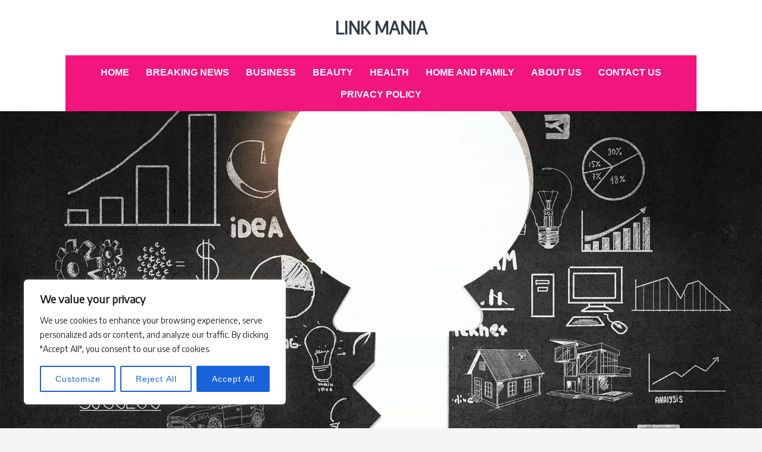

--- FILE ---
content_type: text/css; charset=utf-8
request_url: https://linkmania.info/wp-content/themes/chicago/style.css?ver=20240319-183012
body_size: 8082
content:

html {
    font-family: sans-serif; 
    -ms-text-size-adjust: 100%; 
    -webkit-text-size-adjust: 100%; 
}
body {
    margin: 0;
}
article,
aside,
details,
figcaption,
figure,
footer,
header,
hgroup,
main,
nav,
section,
summary {
    display: block;
}
audio,
canvas,
progress,
video {
    display: inline-block; 
    vertical-align: baseline; 
}
audio:not([controls]) {
    display: none;
    height: 0;
}
[hidden],
template {
    display: none;
}
a {
    background: transparent;
    cursor: pointer;
}
a:active,
a:hover {
    outline: 0;
}
abbr[title] {
    border-bottom: 1px dotted;
}
b,
strong {
    font-weight: bold;
}
dfn,
cite,
em,
i {
    font-style: italic;
}
h1 {
    font-size: 2em;
    margin: 0.67em 0;
}
mark {
    background: #ff0;
    color: #000;
}
small {
    font-size: 80%;
}
sub,
sup {
    font-size: 75%;
    line-height: 0;
    position: relative;
    vertical-align: baseline;
}
sup {
    top: -0.5em;
}
sub {
    bottom: -0.25em;
}
img {
    border: 0;
}
svg:not(:root) {
    overflow: hidden;
}
figure {
    margin: 1em 40px;
}
hr {
    box-sizing: content-box;
    height: 0;
}
code,
kbd,
tt,
var {
    font: 15px Monaco, Consolas, "Andale Mono", "DejaVu Sans Mono", monospace;
}
button,
input,
optgroup,
select,
textarea {
    color: inherit; 
    font: inherit; 
    margin: 0; 
}
button {
    overflow: visible;
}
button,
select {
    text-transform: none;
}
button,
html input[type="button"],
input[type="reset"],
input[type="submit"] {
    -webkit-appearance: button; 
    cursor: pointer; 
}
button[disabled],
html input[disabled] {
    cursor: default;
}
button::-moz-focus-inner,
input::-moz-focus-inner {
    border: 0;
    padding: 0;
}
input {
    line-height: normal;
}
input[type="checkbox"],
input[type="radio"] {
    box-sizing: border-box; 
    padding: 0; 
}
input[type="number"]::-webkit-inner-spin-button,
input[type="number"]::-webkit-outer-spin-button {
  height: auto;
}
input[type="search"] {
    -webkit-appearance: textfield;
    box-sizing: content-box;
}
fieldset {
    border: 1px solid #ddd;
    margin: 0 2px;
    padding: 0.35em 0.625em 0.75em;
}
legend {
    border: 0; 
    padding: 0; 
}
textarea {
  overflow: auto;
}
optgroup {
    font-weight: bold;
}
table {
  border-collapse: collapse;
  border-spacing: 0;
}
td,
th {
  padding: 0;
}
ol,
ul {
    margin: 0;
    padding: 0;
}
ul {
    list-style: none;
}
ol {
    list-style: none;
}
li > ul,
li > ol {
    margin-bottom: 0;
    margin-left: 1.5em;
}
dt {
    font-weight: bold;
}
dd {
    margin: 0 1.5em 1.5em;
}
pre {
    background: #eee;
    font-family: "Courier 10 Pitch", Courier, monospace;
    font-size: 15px;
    line-height: 1.6;
    margin-bottom: 1.6em;
    max-width: 100%;
    overflow: auto;
    padding: 1.6em;
}
.displayblock {
    display: block;
}
.displaynone {
    display:  none;
}
.entry-content ol,
.entry-content ul {
    margin-bottom: 20px;
    margin-left: 20px;
}
.entry-content ol > li {
    list-style-type: decimal;
}
.entry-content ul > li {
    list-style-type: square;
}
.entry-content ol ol,
.entry-content ul ul {
    margin-bottom: 0;
}
.entry-content code {
    background-color: #333;
    color: #ddd;
}
*,
*:before,
*:after {
    box-sizing: border-box;
}
body {
    background-color: #f5f5f5;
    color: #777;
}
body,
button,
input,
select,
textarea {
    font-family: 'Istok Web', sans-serif;
    font-size: 16px;
    line-height: 1.7;
}
.clear:before,
.clear:after,
.site-banner:before,
.site-banner:after,
.gallery:before,
.gallery:after,
.entry-content:before,
.entry-content:after,
.entry-summary:before,
.entry-summary:after,
.comment-content:before,
.comment-content:after,
.widget-area:before,
.widget-area:after,
#secondary:before,
#secondary:after,
#supplementary .wrapper:before,
#supplementary .wrapper:after,
.site-header:before,
.site-header:after,
.site-content:before,
.site-content:after,
.site-footer:before,
.site-footer:after {
    content: '';
    display: table;
}
.clear:after,
.site-banner:after,
.gallery:after,
.entry-content:after,
.entry-summary:after,
.comment-content:after,
.widget-area:after,
#secondary:after,
#supplementary .wrapper:after,
.site-header:after,
.site-content:after,
.site-footer:after {
    clear: both;
}
pre,
table,
.gallery,
blockquote,
.wp-caption,
.entry-footer,
.comment-body,
.footer-menu,
.page-links,
p,
address,
.entry-content,
.comment-meta,
.page-content,
.entry-thumbnail,
.comments-title,
.comment-respond,
.wp-caption-text,
.comment-reply-title,
.site-main .comment-navigation,
.site-main .paging-navigation,
.site-main .post-navigation {
    margin-bottom: 30px;
}
.page-links,
.widget-area,
.page-content,
.entry-summary,
.entry-content,
.comment-body,
.site-main .comment-navigation,
.site-main .paging-navigation,
.site-main .post-navigation {
    margin-top: 30px;
}
.entry-summary {
    margin-bottom: 20px;
}
p {
    margin-top: 0;
}
.entry-summary {
    padding-top: 20px;
}
.entry-content,
.page-links,
.comments-title,
.comment-reply-title
.site-main .navigation {
    padding-top: 30px;
}
.site-content,
.entry-footer,
.page-title {
    padding-bottom: 30px;
}
blockquote,
.comment-body,
.content-area {
    padding: 30px;
}
.archive .entry-footer {
    padding-bottom: 0;
}
cite {
    display: block;
    opacity: 0.6;
    filter: alpha(opacity=60);
}
blockquote {
    background-color: #000;
    background-color: rgba(0, 0, 0 ,0.7);
    color: #fff;
    font-size: 18px;
    font-weight: 700;
    margin: 0 0 30px;
    text-transform: uppercase;
}
blockquote p {
    margin: 15px 0;
}
h1,
h2,
h3,
h4,
h5,
h6,
.site-title,
.site-description,
.woocommerce .page-title {
    clear: both;
    line-height: 1.2;
}
h1,
.site-title,
.woocommerce .page-title {
    font-size: 28px;
}
h2 {
    font-size: 21px;
}
h3 {
    font-size: 18px;
}
h4 {
    font-size: 16px;
}
h5 {
    font-size: 14px;
}
h6 {
    font-size: 14px;
}
.widget-title {
    border-bottom: 2px solid #ddd;
    font-size: 14px;
    margin-bottom: 10px;
    padding-bottom: 2px;
    text-transform: uppercase;
}
.page-title {
    font-size: 14px;
}
select,
textarea,
input:not([type]),
input[type="text"],
input[type="password"],
input[type="datetime"],
input[type="datetime-local"],
input[type="date"],
input[type="month"],
input[type="time"],
input[type="week"],
input[type="number"],
input[type="email"],
input[type="url"],
input[type="search"],
input[type="tel"],
input[type="color"] {
    background-color: #fff;
    background-clip: padding-box;
    border: 1px solid #ddd;
    color: #444;
    font-size: 14px;
    font-weight: 700;
    max-width: 100%;
    outline: none;
    padding: 12px;
}
select:focus,
textarea:focus,
input:not([type]):focus,
input[type="text"]:focus,
input[type="password"]:focus,
input[type="datetime"]:focus,
input[type="datetime-local"]:focus,
input[type="date"]:focus,
input[type="month"]:focus,
input[type="time"]:focus,
input[type="week"]:focus,
input[type="number"]:focus,
input[type="email"]:focus,
input[type="url"]:focus,
input[type="search"]:focus,
input[type="tel"]:focus,
input[type="color"]:focus {
    background-color: #ededed;
}
select:disabled,
textarea:disabled,
input:not([type]):disabled,
input[type="text"]:disabled,
input[type="password"]:disabled,
input[type="datetime"]:disabled,
input[type="datetime-local"]:disabled,
input[type="date"]:disabled,
input[type="month"]:disabled,
input[type="time"]:disabled,
input[type="week"]:disabled,
input[type="number"]:disabled,
input[type="email"]:disabled,
input[type="url"]:disabled,
input[type="search"]:disabled,
input[type="tel"]:disabled,
input[type="color"]:disabled {
    cursor: none;
}
textarea,
input:not([type]),
input[type="text"],
input[type="password"],
input[type="email"],
input[type="url"],
input[type="search"],
input[type="tel"] {
    -webkit-appearance: none;
}
textarea,
select[multiple],
select[size] {
  height: auto;
}
textarea {
    width: 100%;
}
.search-form .search-field {
    -webkit-box-sizing: border-box;
    -moz-box-sizing:    border-box;
    box-sizing:         border-box;
    margin-bottom: 20px;
    width: 100%;
}
#secondary .search-form .search-field {
    margin-bottom: 0
}
.search-form .search-submit {
    display: none;
}
:-ms-input-placeholder {
   color: #9e9e9e !important;
}
::-moz-placeholder {
   color: #9e9e9e;
}
::-webkit-input-placeholder {
   color: #9e9e9e;
}
:disabled:-ms-input-placeholder {
   color: #9e9e9e !important;
}
:disabled::-moz-placeholder {
   color: #9e9e9e;
}
:disabled::-webkit-input-placeholder {
   color: #9e9e9e;
}
:invalid {
   box-shadow: none;
}
label {
    margin-bottom: 5px;
}
button,
.button,
input[type="reset"],
input[type="submit"],
input[type="button"] {
    background-color: #ff6699;
    background-clip: border-box;
    border: 1px solid transparent;
    color: #fff;
    outline: none;
    font-size: 14px;
    font-weight: 700;
    letter-spacing: 1px;
    padding: 12px 25px;
    text-transform: uppercase;
}
button:hover,
button:focus,
.button:hover,
.button:focus,
input[type="reset"]:hover,
input[type="reset"]:focus,
input[type="submit"]:hover,
input[type="submit"]:focus,
input[type="button"]:hover,
input[type="button"]:focus {
    background-color: #f2157d;
    color: #fff;
}
button:active,
.button:active,
input[type="reset"]:active,
input[type="submit"]:active,
input[type="button"]:active {
    background-color: #ff6699;
}
button:disabled,
.button:disabled,
input[type="reset"]:disabled,
input[type="submit"]:disabled,
input[type="button"]:disabled {
    cursor: none;
}
button,
input:not([type="radio"]):not([type="checkbox"]),
select {
    vertical-align: middle;
}
.menu-toggle {
    background-color: #a3a4a5;
    padding: 5px 15px 2px;
}
.menu-toggle:active,
.menu-toggle:hover,
.menu-toggle:focus {
    background-color: #c7c8c8;
}
table {
    width: 100%;
}
td,
th {
    border: 1px solid #ddd;
    padding: 10px;
    text-align: left;
}
th {
    font-weight: 700;
}
a {
    color: #ff6699;
    text-decoration: none;
}
a:hover,
a:focus,
a:active {
    color: #f2157d;
}
.entry-content a:not(.more-link):not(.button):not(.wp-block-button__link),
.entry-summary a:not(.more-link):not(.button):not(.wp-block-button__link),
.ew-about a:not(.more-link):not(.button),
.widget_text a:not(.more-link):not(.button),
.comment-content a {
    text-decoration: underline;
}
.entry-content a:not(.more-link):not(.button):hover,
.entry-content a:not(.more-link):not(.button):focus,
.entry-summary a:not(.more-link):not(.button):hover,
.entry-summary a:not(.more-link):not(.button):focus,
.ew-about a:not(.more-link):not(.button):hover,
.ew-about a:not(.more-link):not(.button):focus,
.widget_text a:not(.more-link):not(.button):hover,
.widget_text a:not(.more-link):not(.button):focus,
.comment-content a:hover,
.comment-content a:focus {
    text-decoration: none;
}
.site-header {
    background-color: #fff;
}
.site-banner {
    padding-top: 20px;
}
.site-header-image {
    position: relative;
    z-index: 1;
}
.site-header-image .wrapper {
    display: block;
    padding: 0;
    width: 100%;
}
.site-logo, 
.site-title,
.site-description {
    display: block;
    font-weight: 700;
    margin: 0 auto;
    padding-top: 10px;
    text-align: center;
    text-transform: uppercase;
}
.site-title a,
.entry-title,
.entry-title a {
    color: #33384a;
}
.site-title a:hover,
.entry-title a:hover {
    color: #f2157d;
    text-decoration: none;
}
.site-description {
    font-size: 13px;
    letter-spacing: 0.1em;
}
.header-right-enabled .site-branding {
    float: left;
    width: 72%;
}
.header-right-enabled .site-logo,
.header-right-enabled .site-title,
.header-right-enabled .site-description {
    text-align: left;
}
.header-right-enabled .sidebar-header-right {
    margin-top: 10px;
    float: right;
}
#header-featured-image img {
    width: 100%;
    height: auto;
}
.site-main {
    margin-left: auto;
    margin-right: auto;
    width: 100%;
}
@viewport{
    width: device-width;
}
.no-sidebar.one-column .site {
    display: block;
    margin: 0 auto;
    max-width: 790px;
    width: 100%;
}
.no-sidebar.one-column .wrapper,
.no-sidebar.one-column .site-content {
    width: 100%;
}
.no-sidebar.one-column #promotion-message .wrapper,
.no-sidebar.one-column #site-navigation .wrapper,
.no-sidebar.one-column #featured-content .wrapper,
.no-sidebar.one-column #footer-navigation .wrapper {
    width: 100%;
}
.no-sidebar.content-width .content-area {
    display: block;
    float: none;
    margin-left: auto;
    margin-right: auto;
}
.no-sidebar.full-width .content-area,
.no-sidebar.one-column .content-area {
    width: 100%;
}
.content-left .content-area {
    float: left;
}
.content-left .sidebar-primary {
    float: right;
}
.excerpt-image-right .entry-thumbnail {
    float: right;
    margin: 38px 0 20px 20px;
}
.excerpt-image-top .entry-thumbnail {
    clear: both;
    display: block;
    margin: 38px auto 20px;
}
.social-menu ul a:before,
#feature-slider .cycle-prev:before,
#feature-slider .cycle-next:before {
    -moz-osx-font-smoothing: grayscale;
    -webkit-font-smoothing: antialiased;
    display: inline-block;
    font-family: "Genericons";
    font-style: normal;
    font-weight: normal;
    font-variant: normal;
    line-height: 1;
    speak: none;
    text-align: center;
    text-decoration: inherit;
    text-transform: none;
    vertical-align: text-bottom;
}
#site-navigation {
    clear: both;
    margin-top: 30px;
}
.nav-full-width .main-navigation {
    background-color: #f2157d;
}
.main-navigation .wrapper {
    background-color: #f2157d;
    padding: 0;
    position: relative;
}
#search-toggle {
    color: #fff;
    cursor: pointer;
    font-size: 26px;
    font-weight: bold;
    height: 58px;
    padding: 16px 10px;
    position: absolute;
    right: 10px;
    top: 0;
    width: 46px;
}
#search-container {
    background-color: #f2157d;
    padding: 10px;
}
#search-container .search-field {
    color: #33384a;
    margin-bottom: 1px;
    border: 1px solid #666;
}
#search-container .search-field:focus {
    border-color: #000;
}
#search-container .search-form .search-field:-ms-input-placeholder {
   color: #33384a !important;
}
#search-container .search-form .search-field::-moz-placeholder {
   color: #33384a;
}
#search-container .search-form .search-field::-webkit-input-placeholder {
   color: #33384a;
}
.main-navigation ul {
    padding: 10px;
    text-align: center;
    text-transform: uppercase;
}
.main-navigation.search-enabled .chicago-nav-menu {
    padding-right: 48px;
    text-align: left;
}
.search-enabled .page-menu-wrap .nav-menu {
    float: left;
    text-align: left;
    padding-right: 46px;
}
.main-navigation ul {
    list-style: none;
    margin: 0;
}
.main-navigation li {
    position: relative;
}
.main-navigation a {
    color: #fff;
    display: block;
    font-size: 16px;
    font-weight: 700;
    text-decoration: none;
}
.main-navigation a:hover {
    color: #fff;
}
.main-navigation ul ul {
    float: left;
    position: absolute;
    padding: 10px 0 0;
    left: -999em;
    z-index: 99999;
    top: auto;
}
.main-navigation ul ul ul {
    left: -999em;
    padding-top: 0;
    top: 0;
}
.main-navigation ul ul a {
    background-color: #f0f0f0;
    border-bottom: 1px solid #ddd;
    display: block;
    color: #242424;
    font-size: 14px;
    font-weight: 400;
    text-transform: none;
    width: 240px;
}
.main-navigation ul ul li {
    text-align: left;
}
.main-navigation ul ul a:hover {
    color: #242424;
}
.main-navigation ul li {
    display: inline-block;
}
.main-navigation ul li a {
    padding: 5px 12px;
}
.main-navigation ul li:hover > ul,
.main-navigation ul li.focus > ul {
    left: auto;
}
.main-navigation ul ul li:hover > ul,
.main-navigation ul ul li.focus > ul {
    left: 100%;
}
.main-navigation .current_page_item > a,
.main-navigation .current-menu-item > a,
.main-navigation .current_page_ancestor > a {
}
.menu-toggle {
    display: none;
}
.social-menu {
    clear: both;
    padding-top: 10px; 
    text-align: center;
}
.widget .social-menu {
    padding-top: 0;
    text-align: left;
}
.social-menu ul {
    list-style: none;
    margin: 0;
    padding: 0;
}
.social-menu ul li {
    border: none;
    display: inline-block;
    list-style: none;
    margin: 0;
}
.social-menu ul a {
    border: 3px solid #ff6699;
    border-radius:          20px;
    -moz-border-radius:     20px;
    -webkit-border-radius:  20px;
    -webkit-box-sizing: content-box;
    -moz-box-sizing:    content-box;
    box-sizing:         content-box;
    color: #ff6699;
    display: inline-block;
    line-height: 1;
    margin: 5px 0 0 5px;
    padding: 2px;
    text-decoration: none;
}
.social-menu ul a:before {
    font-size: 18px;
}
.social-menu ul a:hover {
    border-color: #7b7b7b;
    color: #7b7b7b;
    text-decoration: none;
}
.social-brand-hover .social-menu a[href$="/feed/"]:hover,
.social-brand-static .social-menu a[href$="/feed/"] {
    border-color: #dc622c;
    color: #dc622c;
}
.social-brand-hover .social-menu a[href*="codepen.io"]:hover,
.social-brand-static .social-menu a[href*="codepen.io"] {
    border-color: #000;
    color: #000;
}
.social-brand-hover .social-menu a[href*="digg.com"]:hover,
.social-brand-static .social-menu a[href*="digg.com"] {
    border-color: #333;
    color: #333;
}
.social-brand-hover .social-menu a[href*="dribbble.com"]:hover,
.social-brand-static .social-menu a[href*="dribbble.com"] {
    border-color: #ea4c89;
    color: #ea4c89;
}
.social-brand-hover .social-menu a[href*="dropbox.com"]:hover,
.social-brand-static .social-menu a[href*="dropbox.com"] {
    border-color: #2281cf;
    color: #2281cf;
}
.social-brand-hover .social-menu a[href*="facebook.com"]:hover,
.social-brand-static .social-menu a[href*="facebook.com"] {
    border-color: #3b5998;
    color: #3b5998;
}
.social-brand-hover .social-menu a[href*="flickr.com"]:hover,
.social-brand-static .social-menu a[href*="flickr.com"] {
    border-color: #ff0084;
    color: #ff0084;
}
.social-brand-hover .social-menu a[href*="foursquare.com"]:hover,
.social-brand-static .social-menu a[href*="foursquare.com"] {
    border-color: #f94877;
    color: #f94877;
}
.social-brand-hover .social-menu a[href*="plus.google.com"]:hover,
.social-brand-static .social-menu a[href*="plus.google.com"] {
    border-color: #dd4b39;
    color: #dd4b39;
}
.social-brand-hover .social-menu a[href*="github.com"]:hover,
.social-brand-static .social-menu a[href*="github.com"] {
    border-color: #4183c4;
    color: #4183c4;
}
.social-brand-hover .social-menu a[href*="instagram.com"]:hover,
.social-brand-static .social-menu a[href*="instagram.com"] {
    border-color: #3f729b;
    color: #3f729b;
}
.social-brand-hover .social-menu a[href*="linkedin.com"]:hover,
.social-brand-static .social-menu a[href*="linkedin.com"] {
    border-color: #007bb6;
    color: #007bb6;
}
.social-brand-hover .social-menu a[href*="pinterest.com"]:hover,
.social-brand-static .social-menu a[href*="pinterest.com"] {
    border-color: #cb2027;
    color: #cb2027;
}
.social-brand-hover .social-menu a[href*="getpocket.com"]:hover,
.social-brand-static .social-menu a[href*="getpocket.com"] {
    border-color: #f13753;
    color: #f13753;
}
.social-brand-hover .social-menu a[href*="polldaddy.com"]:hover,
.social-brand-static .social-menu a[href*="polldaddy.com"] {
    border-color: #bc0b0b;
    color: #bc0b0b;
}
.social-brand-hover .social-menu a[href*="reddit.com"]:hover,
.social-brand-static .social-menu a[href*="reddit.com"] {
    border-color: #ff4500;
    color: #ff4500;
}
.social-brand-hover .social-menu a[href*="stumbleupon.com"]:hover,
.social-brand-static .social-menu a[href*="stumbleupon.com"] {
    border-color: #eb4924;
    color: #eb4924;
}
.social-brand-hover .social-menu a[href*="tumblr.com"]:hover,
.social-brand-static .social-menu a[href*="tumblr.com"] {
    border-color: #32506d;
    color: #32506d;
}
.social-brand-hover .social-menu a[href*="twitter.com"]:hover,
.social-brand-static .social-menu a[href*="twitter.com"] {
    border-color: #00aced;
    color: #00aced;
}
.social-brand-hover .social-menu a[href*="vimeo.com"]:hover,
.social-brand-static .social-menu a[href*="vimeo.com"] {
    border-color: #aad450;
    color: #aad450;
}
.social-brand-hover .social-menu a[href*="wordpress.com"]:hover,
.social-brand-hover .social-menu a[href*="wordpress.org"]:hover,
.social-brand-static .social-menu a[href*="wordpress.com"],
.social-brand-static .social-menu a[href*="wordpress.org"] {
    border-color: #21759b;
    color: #21759b;
}
.social-brand-hover .social-menu a[href*="youtube.com"]:hover,
.social-brand-static .social-menu a[href*="youtube.com"] {
    border-color: #bb0000;
    color: #bb0000;
}
.social-brand-hover .social-menu a[href*="mailto:"]:hover,
.social-brand-static .social-menu a[href*="mailto:"] {
    border-color: #1d62f0;
    color: #1d62f0;
}
.social-brand-hover .social-menu a[href*="spotify.com"]:hover,
.social-brand-static .social-menu a[href*="spotify.com"] {
    border-color: #81b900;
    color: #81b900;
}
.social-brand-hover .social-menu a[href*="twitch.tv"]:hover,
.social-brand-static .social-menu a[href*="twitch.tv"] {
    border-color: #6441a5;
    color: #6441a5;
}
.social-menu ul:last-of-type {
    margin-right: 0;
}
.social-menu ul a[href$="/feed/"]:before {
    content: "\f413";
}
.social-menu ul a[href*="codepen.io"]:before {
    content: "\f216";
}
.social-menu ul a[href*="digg.com"]:before {
    content: "\f221";
}
.social-menu ul a[href*="dribbble.com"]:before {
    content: "\f201";
}
.social-menu ul a[href*="dropbox.com"]:before {
    content: "\f225";
}
.social-menu ul a[href*="facebook.com"]:before {
    content: "\f204";
}
.social-menu ul a[href*="flickr.com"]:before {
    content: "\f211";
}
.social-menu ul a[href*="foursquare.com"]:before {
    content: "\f226";
}
.social-menu ul a[href*="plus.google.com"]:before {
    content: "\f206";
}
.social-menu ul a[href*="github.com"]:before {
    content: "\f200";
}
.social-menu ul a[href*="instagram.com"]:before {
    content: "\f215";
}
.social-menu ul a[href*="linkedin.com"]:before {
    content: "\f208";
}
.social-menu ul a[href*="pinterest.com"]:before {
    content: "\f210";
}
.social-menu ul a[href*="getpocket.com"]:before {
    content: "\f224";
}
.social-menu ul a[href*="polldaddy.com"]:before {
    content: "\f217";
}
.social-menu ul a[href*="reddit.com"]:before {
    content: "\f222";
}
.social-menu ul a[href*="stumbleupon.com"]:before {
    content: "\f223";
}
.social-menu ul a[href*="tumblr.com"]:before {
    content: "\f214";
}
.social-menu ul a[href*="twitter.com"]:before {
    content: "\f202";
}
.social-menu ul a[href*="vimeo.com"]:before {
    content: "\f212";
}
.social-menu ul a[href*="wordpress.com"]:before,
.social-menu ul a[href*="wordpress.org"]:before {
    content: "\f205";
}
.social-menu ul a[href*="youtube.com"]:before {
    content: "\f213";
}
.social-menu ul a[href*="mailto:"]:before {
    content: "\f410";
}
.social-menu ul a[href*="spotify.com"]:before {
    content: "\f515";
}
.social-menu ul a[href*="twitch.tv"]:before {
    content: "\f516";
}
.nav-previous {
    float: left;
    text-align: left;
}
.nav-next {
    float: right;
    text-align: right;
}
.posts-navigation .wp-pagenavi {
    float: right;
}
.posts-navigation .wp-pagenavi a,
.posts-navigation .wp-pagenavi span {
    border: none;
    float: left;
    height: 28px;
    color: #fff;
    text-align: center;
    display: block;
    padding: 0 10px;
    text-decoration: none;
}
.posts-navigation .wp-pagenavi a,
.posts-navigation .wp-pagenavi span {
    background-color: #d9d9d9;
    margin: 0 0 0 10px;
}
.posts-navigation .wp-pagenavi span.pages {
    color: #777;
    background-color: transparent;
    padding: 2px 0 0 0;
}
.posts-navigation .wp-pagenavi a:hover {
    background-color: #f2157d;
    color: #fff;
}
.posts-navigation .wp-pagenavi span.current{
    background-color: #f2157d;
    color: #fff;
    font-weight: normal;
}
.screen-reader-text {
    clip: rect(1px, 1px, 1px, 1px);
    position: absolute !important;
    height: 1px;
    width: 1px;
    overflow: hidden;
}
.screen-reader-text:hover,
.screen-reader-text:active,
.screen-reader-text:focus {
    background-color: #f1f1f1;
    box-shadow: 0 1px 2px 0 rgba(0, 0, 0, .1);
    clip: auto !important;
    color: #21759b;
    display: block;
    font-size: 14px;
    font-weight: bold;
    height: auto;
    left: 5px;
    line-height: normal;
    padding: 15px 23px 14px;
    text-decoration: none;
    top: 5px;
    width: auto;
    z-index: 100000; 
}
img,
embed,
object,
video {
    height: auto;
    max-width: 100%;
}
img[src*="maps.gstatic.com"],
img[src*="googleapis.com"] {
    max-width: none;
}
figure {
    margin: 0;
    padding: 0;
}
.entry-thumbnail {
    display: inline;
    float: left;
    margin: 38px 20px 20px 0;
}
.single .entry-thumbnail {
    display: block;
    float: none;
    margin: 0 0 20px 0;
}
.alignleft {
    display: inline;
    float: left;
    margin: 8px 30px 30px 0;
}
.alignright {
    display: inline;
    float: right;
    margin: 8px 0 0 30px;
}
.aligncenter {
    clear: both;
    display: block;
    margin: 0 auto 30px auto;
}
.wp-caption {
    max-width: 100%;
}
.wp-caption img[class*="wp-image-"] {
    display: block;
    margin: 0 auto;
}
.wp-caption-text {
    color: #444;
    font-size: 12px;
    text-align: center;
}
.wp-caption .wp-caption-text {
    margin-bottom: 0.8075em;
    margin-top: 0.8075em;
}
.gallery-item {
    float: left;
    margin: 0 4px 4px 0;
    overflow: hidden;
    position: relative;
}
.gallery-columns-1 .gallery-item {
    max-width: 100%;
}
.gallery-columns-2 .gallery-item {
    max-width: 48%;
    max-width: calc(50% - 4px);
}
.gallery-columns-3 .gallery-item {
    max-width: 32%;
    max-width: calc(33.3% - 4px);
}
.gallery-columns-4 .gallery-item {
    max-width: 23%;
    max-width: calc(25% - 4px);
}
.gallery-columns-5 .gallery-item {
    max-width: 19%;
    max-width: calc(20% - 4px);
}
.gallery-columns-6 .gallery-item {
    max-width: 15%;
    max-width: calc(16.7% - 4px);
}
.gallery-columns-7 .gallery-item {
    max-width: 13%;
    max-width: calc(14.28% - 4px);
}
.gallery-columns-8 .gallery-item {
    max-width: 11%;
    max-width: calc(12.5% - 4px);
}
.gallery-columns-9 .gallery-item {
    max-width: 9%;
    max-width: calc(11.1% - 4px);
}
.gallery-columns-1 .gallery-item:nth-of-type(1n),
.gallery-columns-2 .gallery-item:nth-of-type(2n),
.gallery-columns-3 .gallery-item:nth-of-type(3n),
.gallery-columns-4 .gallery-item:nth-of-type(4n),
.gallery-columns-5 .gallery-item:nth-of-type(5n),
.gallery-columns-6 .gallery-item:nth-of-type(6n),
.gallery-columns-7 .gallery-item:nth-of-type(7n),
.gallery-columns-8 .gallery-item:nth-of-type(8n),
.gallery-columns-9 .gallery-item:nth-of-type(9n) {
    margin-right: 0;
}
.gallery-columns-1.gallery-size-medium figure.gallery-item:nth-of-type(1n+1),
.gallery-columns-1.gallery-size-thumbnail figure.gallery-item:nth-of-type(1n+1),
.gallery-columns-2.gallery-size-thumbnail figure.gallery-item:nth-of-type(2n+1),
.gallery-columns-3.gallery-size-thumbnail figure.gallery-item:nth-of-type(3n+1) {
    clear: left;
}
.gallery-caption {
    background-color: rgba(255, 255, 255, 0.7);
    box-sizing: border-box;
    color: #fff;
    font-size: 12px;
    line-height: 1.5;
    margin: 0;
    max-height: 50%;
    opacity: 0;
    filter: alpha(opacity=0);
    padding: 6px 8px;
    position: absolute;
    bottom: 0;
    left: 0;
    text-align: left;
    width: 100%;
}
.gallery-caption:before {
    content: "";
    height: 100%;
    min-height: 49px;
    position: absolute;
    top: 0;
    left: 0;
    width: 100%;
}
.gallery-item:hover .gallery-caption {
    opacity: 1;
    filter: alpha(opacity=100);
}
.gallery-columns-7 .gallery-caption,
.gallery-columns-8 .gallery-caption,
.gallery-columns-9 .gallery-caption {
    display: none;
}
.page-content img.wp-smiley,
.entry-content img.wp-smiley,
.comment-content img.wp-smiley {
    border: none;
    margin-bottom: 0;
    margin-top: 0;
    padding: 0;
}
.entry-content,
.entry-summary {
    border-bottom: 1px solid #ddd;
    border-top: 1px solid #ddd;
}
.widget {
    -webkit-hyphens: auto;
    -moz-hyphens: auto;
    -ms-hyphens: auto;
    hyphens: auto;
    word-wrap: break-word;
}
.widget:last-child {
    border: none;
}
.widget-title,
.widget-title a,
.widget a {
    color: #aaa;
}
.widget-title a:hover,
.widget a:hover {
    color: #f2157d;
}
.widget ul {
    font-size: 14px;
    list-style: none;
    padding: 0;
}
.widget ol {
    list-style: inside;
    padding: 0;
}
.widget ul ul {
    padding-left: 20px;
}
.widget-area {
    float: left;
    width: 24%;
}
.widget li {
    border-bottom: 1px solid #ddd;
    padding: 8px 0;
}
.widget li:last-child {
    border: none;
}
.widget select {
    max-width: 100%;
    margin: 25px 0;
}
.widget .entry-content,
.widget .entry-summary {
    border: none;
    margin-bottom: 0;
    margin-top: 0;
    padding-top: 0;
}
.entry-footer span {
    padding-right: 5px;
}
.sticky {
}
.byline,
.updated:not(.published) {
    display: none;
}
.blog .byline,
.single .byline,
.archive .byline,
.group-blog .byline {
    display: inline;
}
.edit-link,
.entry-meta,
.logged-in-as {
    font-size: 14px;
    text-transform: uppercase;
}
.page-links {
    clear: both;
}
.content-area {
    background-color: #fff;
    border: 1px solid #ddd;
    float: right;
    margin-top: -100px;
    position: relative;
    width: 72%;
    z-index: 2;
}
.no-header-image .content-area {
    margin-top: 30px;
}
.edit-link {
    clear: both;
    float: right;
}
.blog .format-aside .entry-title,
.archive .format-aside .entry-title {
    display: none;
}
.reply {
    font-weight: 700;
    text-align: right;
    margin-top: -28px;
}
.comment-body {
    border: 1px solid #ddd;
}
.comment-notes {
    font-size: 12px;
    font-style: italic;
}
.comment-list {
    list-style: none;
    margin-bottom: 20px;
    padding-left: 0;
}
.comment-list .children {
    list-style: none;
}
.comment-content a {
    word-wrap: break-word;
}
.bypostauthor {
}
.form-allowed-tags {
    display: none;
}
.form-submit .submit {
    width: 100%;
}
.comment-author .avatar {
    display: block;
    margin: 8px 0 10px;
    padding-right: 10px;
    float: left;
}
.says {
    display: none;
}
.comment-metadata a {
    color: rgba(0, 0, 0 ,0.5);
    font-size: 14px;
    font-weight: 700;
}
.comment-form-comment {
    margin: 0;
    padding: 0;
}
.comments-link {
    float: right;
}
.cat-links a,
.tags-links a {
    background-color: #d9d9d9;
    color: #fff;
    font-size: 12px;
    padding: 4px 6px 2px;
    text-transform: uppercase;
}
.cat-links a:hover,
.tags-links a:hover {
    background-color: #f2157d;
}
.archive .cat-links,
.archive .tags-links,
.archive .comments-link {
    display: none;
}
.infinite-scroll .paging-navigation, 
.infinite-scroll.neverending .site-footer { 
    display: none;
}
.infinity-end.neverending .site-footer {
    display: block;
}
#content #infinite-handle {
    display: block;
    text-align: center;
    width: 100%;
}
#content #infinite-handle span {
    background: none transparent;
    display: block;
    padding: 0;
}
#content #infinite-handle span button {
    background-color: #ff6699;
    color: #fff;
    display: inline;
    font-size: 16px;
    padding: 10px 30px;
    width: 100%;
}
#content #infinite-handle span button:hover,
#content #infinite-handle span button:focus {
    background-color: #f2157d;
}
.site-footer {
    clear: both;
}
#supplementary {
    background-color: #fff;
    clear: both;
    padding-top: 20px;
}
#supplementary .wrapper {
    padding: 5px 5px 0;
}
#supplementary .widget-area {
    background-color: #fff;
    float: left;
    margin: 0;
    padding: 15px 15px 0;
    width: 100%;
}
#supplementary.two .widget-area {
    width: 50%;
}
#supplementary.three .widget-area {
    width: 33.33%;
}
#supplementary.four .widget-area {
    width: 25%;
}
#supplementary .widget-area ul {
    margin: 0;
}
#supplementary .widget {
    margin-bottom: 30px;
}
#supplementary .widget-title {
    margin: 0 0 10px;
    padding-bottom: 10px;
}
.site-info {
    background-color: #212121;
    clear: both;
    color: #fff;
    font-size: 14px;
    padding: 10px 0;
    text-align: center;
    vertical-align: middle;
}
.site-info a {
    color: #eee;
}
.site-info a:hover {
    color: #fff;
}
#promotion-message {
    background-color: #f2157d;
    color: #fff;
    font-size: 14px;
}
#promotion-message a {
    color: #eee;
}
#promotion-message a:hover {
    color: #fff;
}
#promotion-message .wrapper {
    padding: 0;
}
#promotion-message .left {
    float: left;
    max-width: 80%;
}
#promotion-message h2,
#promotion-message p {
    margin: 0;
}
#promotion-message .left,
#promotion-message .right {
    padding: 20px;
}
#promotion-message .right {
    float: right;
    max-width: 20%;
    text-align: center;
}
#promotion-message .right a {
    background-color: #fff;
    border: 2px solid #ddd;
    border-radius: 5px;
    -moz-border-radius: 5px;
    -webkit-border-radius: 5px;
    color: #666;
    display: block;
    padding: 10px 25px 6px;
}
#promotion-message .right a:hover {
    background-color: #f5f5f5;
    border-color: #666;
    color: #000;
    text-decoration: none;
}
#feature-slider {
    clear: both;
}
#feature-slider .wrapper {
    overflow: hidden;
    width: 100%;
    padding: 0;
    text-align: center;
}
#feature-slider .slides {
    width: 100%;
}
#feature-slider figure {
    display: block;
    line-height: 0;
}
#feature-slider .entry-container {
    position: absolute;
     width: 50%;
    height: 100%;
    top: 0;
    left: 25%;
    line-height: normal;
    opacity: 0;
    text-align: center;
    -webkit-transition: all .2s 0 linear;
    -moz-transition: all .2s 0 linear;
    -ms-transition: all .2s 0 linear;
    -o-transition: all .2s 0 linear;
    transition: all .2s 0 linear;
}
#feature-slider .entry-container>.vcenter {
    display: block;
    position: relative;
    top: 50%;
    -webkit-transform: translateY(-55%) scale(1.2);
    -ms-transform: translateY(-55%) scale(1.2);
    transform: translateY(-55%) scale(1.2);
    -webkit-transition: all .2s 0 linear;
    -moz-transition: all .2s 0 linear;
    -ms-transition: all .2s 0 linear;
    -o-transition: all .2s 0 linear;
    transition: all .2s 0 linear;
}
#feature-slider .slides:hover .entry-container {
    opacity: 1;
}
#feature-slider .entry-title {
    color: #fefefe;
    display: block;
    position: relative;
}
#feature-slider .entry-title:after {
    content: "";
    height: 1px;
    background: #fff;
    width: 50px;
    position: absolute;
    top: 125%;
    left: 50%;
    margin-left: -25px;
}
#feature-slider .entry-content {
    border: none;
    color: #fefefe;
    margin: 20px 0 0;
    padding: 0;
}
#feature-slider .more-link {
    clear: both;
    color: #ff6699;
    display: block;
    font-size: 14px;
    margin: 0;
}
#feature-slider .entry-content p {
    margin: 0;
}
#feature-slider .cycle-pager span {
    font-size: 45px;
}
#feature-slider .cycle-pager {
    text-align: center;
    width: 100%;
    z-index: 101;
    position: absolute;
    bottom: 0;
    overflow: hidden;
}
#feature-slider .cycle-pager span {
    font-family: arial;
    line-height: 20px;
    width: 14px;
    height: 20px;
    display: inline-block;
    color: #f2f2f2;
    cursor: pointer;
    margin: 0 2px;
}
#feature-slider .cycle-pager span.cycle-pager-active {
    color: #000;
}
#feature-slider .cycle-pager > * {
    cursor: pointer;
}
#feature-slider .cycle-prev:before,
#feature-slider .cycle-next:before {
    font-size: 40px;
    line-height: 40px;
}
.social-menu,
#feature-slider .cycle-prev:before,
#feature-slider .cycle-next:before {
    -webkit-font-smoothing: antialiased;
    -moz-osx-font-smoothing: grayscale;
    line-height: 1;
    font-family: 'Genericons';
    text-decoration: inherit;
    vertical-align: text-bottom;
}
#search-toggle:before {
    content: "\f400";
}
#feature-slider .cycle-prev:before {
    content: "\f430";
}
#feature-slider .cycle-next:before {
    content: "\f429";
}
#scrollup:before {
    content: '\f432';
}
#feature-slider .cycle-prev:before,
#feature-slider .cycle-next:before {
    display: block;
    text-align: center;
    width: 40px;
    height: 40px;
}
#feature-slider .cycle-prev,
#feature-slider .cycle-next {
    background-color: #000;
    -moz-border-radius:     4px;
    -webkit-border-radius:  4px;
    border-radius:          4px;
    color: #fff;
    cursor: pointer;
    display: block;
    opacity: 0;
    filter: alpha(opacity=0);
    position: absolute;
    top: 50%;
    text-decoration: none;
    -moz-transition:    all 0.2s ease-in-out;
    -webkit-transition: all 0.2s ease-in-out;
    transition:         all 0.2s ease-in-out;
    z-index: 101;
}
#feature-slider .cycle-prev {
    left: -20px;
}
#feature-slider .cycle-next {
    right: -20px;
}
#feature-slider:hover .cycle-prev {
    left: 40px;
    opacity: 1;
    filter: alpha(opacity=100);
}
#feature-slider:hover .cycle-next {
    right: 40px;
    opacity: 1;
    filter: alpha(opacity=100);
}
#scrollup {
    background-color: #f2157d;
    border-radius: 26px;
    -moz-border-radius: 26px;
    -webkit-border-radius: 26px;
    -webkit-box-shadow: 0 2px 6px rgba(144, 1, 68, 0.5);
    -moz-box-shadow:    0 2px 6px rgba(144, 1, 68, 0.5);
    box-shadow:         0 2px 6px rgba(144, 1, 68, 0.5);
    color: #eee;
    cursor: pointer;
    display: none;
    font-size: 36px;
    height: 40px;
    padding-left: 2px;
    position: fixed;
    bottom: 20px;
    right: 20px;
    text-align: center;
    text-decoration: none;
    width: 40px;
    z-index: 9999;
}
#scrollup:hover {
    background-color: #212121;
    color: #fff;
    text-decoration: none;
}
#breadcrumb-list {
    background-color: #fff;
    font-size: 13px;
    padding: 10px 0;
}
#breadcrumb-list span {
    background-color: transparent;
    border: 1px solid #ddd;
    color: #666;
    display: block;
    float: left;
    font-style: italic;
    margin-left: -1px;
}
#breadcrumb-list span.sep {
       float: right;
       margin-left: 0;
       padding: 0 0 0 5px;
}
#breadcrumb-list span.sep,
#breadcrumb-list span.archive-text,
#breadcrumb-list span.search-text,
#breadcrumb-list span.tag-text,
#breadcrumb-list span.author-text {
       border: none;
}
#breadcrumb-list a,
#breadcrumb-list a span {
    color: #21759b;
    display: inline-block;
    padding: 5px 10px 3px;
}
#breadcrumb-list a:hover,
#breadcrumb-list a:hover span {
    color: #404040;
    text-decoration: none;
}
#breadcrumb-list .breadcrumb-current {
    background-color: #f2f2f2;
    padding: 5px 10px 3px;
}
#featured-content {
    margin-top: 30px;
    padding: 0 20px;
}
#featured-content.featured-content-bottom {
    margin-top: 0;
    margin-bottom: 30px;
}
#featured-content .wrapper {
    background-color: #fff;
    border: 1px solid #ddd;
}
#featured-content .featured-heading-wrap {
    padding: 30px 30px 0;
}
#featured-content p {
    margin-bottom: 0;
    margin-top: 5px;
    text-align: center;
}
#featured-content .featured-content-wrap {
    padding: 0 15px;
}
#featured-content .featured-content-image {
    display: block;
    line-height: 0;
    text-align: center;
}
#featured-content .entry-container {
    margin-top: 20px;
}
#featured-content .entry-title {
    font-size: 22px;
    line-height: 1.4;
    margin: 0;
    text-align: center;
}
#featured-content .entry-content {
    padding: 0;
}
#featured-content .hentry {
    float: left;
    padding: 15px;
    margin-bottom: 15px;
    width: 33.33%;
}
#featured-content.layout-four .hentry {
    width: 25%
}
#featured-content .entry-content {
    border: none;
    margin: 0;
    text-align: center;
}
@media screen and (max-width: 990px) {
    .entry-title {
        font-size: x-large;
    }
    .site-info {
        padding: 20px;
    }
    .site-content {
        padding: 20px;
    }
    .site-logo,
    .site-title,
    .social-menu {
        float: none;
        margin: 0 auto;
        text-align: center;
    }
    .header-right-enabled .site-branding {
        width: 100%;
    }
    .header-right-enabled .site-logo,
    .header-right-enabled .site-title,
    .header-right-enabled .site-description {
        text-align: center;
    }
    #content .widget-area,
    .content-area {
        clear: both;
        display: block;
        margin-right: auto;
        margin-left: auto;
        float: none;
        width: 100%;
    }
    .sidebar-header-right.widget-area {
        text-align: center;
        width: 100%;
    }
    .sidebar-header-right.widget-area .widget {
        clear: both;
        display: block;
        float: none;
        margin: 0 auto;
        padding-top: 10px;
    }
    .sidebar-header-right .search-form .search-field {
        margin-bottom: 0;
    }
    .content-area {
        margin-top: -80px;
    }
    .widget-area .widget,
     #supplementary.four .widget-area {
        float: left;
        width: 50%
    }
    .widget-area .widget:nth-child(2n) {
        padding-left: 30px;
    }
    .widget-area .widget:nth-child(2n+1) {
        clear: both;
    }
    #supplementary {
        padding: 15px;
    }
    #supplementary .wrapper,
    #supplementary .widget {
        padding: 0;
    }
    #supplementary.three .widget-area,
    #supplementary.two .widget-area {
        margin-top: 0;
        margin-bottom: 10px;
        float: left;
        width: 50%;
    }
    #supplementary .widget-area .widget {
        width: 100%;
    }
    #supplementary .widget-area:nth-child(2n+1) {
        clear: both;
    }
    .comment-list .children {
        padding-left: 0;
    }
    .main-navigation .wrapper {
        padding: 10px;
    }
    .main-navigation {
        clear: both;
        height: 100%;
        overflow: hidden;
        position: relative;
        text-align: left;
        z-index: 99;
        width: 100%;
    }
    .main-navigation ul {
        display: none;
        text-align: left;
    }
    .main-navigation ul ul,
    .main-navigation ul ul ul {
        float: none;
        left: 0;
        position: relative;
        top: auto;
    }
    .main-navigation ul ul a,
    .main-navigation ul ul ul a {
        background-color: transparent;
        color: #fff;
        padding: inherit;
    }
    .main-navigation ul li {
        display: inline;
    }
    .main-navigation ul ul li a {
        width: 100%;
    }
    .main-navigation ul li:hover > ul,
    .main-navigation ul ul li:hover > ul {
        left: auto;
    }
    .menu-toggle,
    .main-navigation.toggled ul,
    .main-navigation.toggled .nav-menu {
        display: block;
        margin: 0 auto;
    }
    .main-navigation ul.sub-menu,
    .main-navigation ul.children {
        padding-left: 20px;
    }
    .main-navigation ul ul {
        padding-top: 0;
        padding-bottom: 20px;
    }
    .main-navigation ul ul ul {
        padding-bottom: 0;
    }
    .entry-title {
        display: block;
    }
    .widget select {
        display: block;
    }
    #search-toggle {
        height: 36px;
        padding: 5px;
    }
    #featured-content.layout-four .hentry {
        width: 50%
    }
}
@media screen and (max-width: 768px) {
    #promotion-message .wrapper {
        padding: 10px;
    }
    #promotion-message .section {
        display: block;
        float: none;
        max-width: 100%;
        padding: 10px;
        width: 100%;
    }
    #feature-slider .entry-title:after {
        content: none;
    }
    #feature-slider .entry-content {
        display: none;
    }
    #feature-slider .entry-title {
        font-size: 18px;
    }
    blockquote,
    .comment-body,
    .content-area {
        padding: 20px;
    }
    .page-links,
    .widget-area,
    .page-content,
    .entry-summary,
    .entry-content,
    .comment-body,
    .site-main .comment-navigation,
    .site-main .paging-navigation,
    .site-main .post-navigation {
        margin-top: 20px;
    }
    pre,
    table,
    .gallery,
    blockquote,
    .wp-caption,
    .entry-footer,
    .comment-body,
    .footer-menu,
    .page-links,
    p,
    address,
    .entry-content,
    .comment-meta,
    .page-content,
    .entry-thumbnail,
    .comments-title,
    .comment-respond,
    .wp-caption-text,
    .comment-reply-title,
    .site-main .comment-navigation,
    .site-main .paging-navigation,
    .site-main .post-navigation,
    #supplementary .widget {
        margin-bottom: 20px;
    }
    .site-content,
    .entry-footer,
    .page-title {
        padding-bottom: 20px;
    }
    .entry-thumbnail {
        margin-top: 30px;
    }
    #featured-content .featured-heading-wrap {
        padding: 20px 20px 0;
    }
    #featured-content .featured-content-wrap {
        padding: 0 10px;
    }
    #featured-content .hentry {
        padding: 10px;
        width: 100%;
    }
    #supplementary {
        padding: 10px;
    }
    #supplementary .widget-area {
        padding: 10px 10px 0;
    }
}
@media screen and (max-width: 480px) {
    .content-area {
        margin-top: -60px;
    }
    #feature-slider .entry-title {
        font-size: 16px;
    }
    img,
    .alignleft,
    .alignright {
        display: block;
        margin-left: auto;
        margin-right: auto;
        text-align: center;
    }
    .entry-thumbnail {
        display: block;
        float: none;
        margin-bottom: 20px;
        margin-left: auto;
        margin-right: auto;
        text-align: center;
    }
    .widget-area .widget,
    #supplementary.four .widget-area,
    #supplementary.three .widget-area,
    #supplementary.two .widget-area {
        display: block;
        float: none;
        width: 100%;
    }
    .widget-area .widget:nth-child(2n) {
        padding-left: 0;
    }
    #featured-content.layout-four .hentry {
        width: 100%
    }
}
@media screen and (min-width: 769px) {
    .wrapper,
    .site-content {
        padding-left: 30px;
        padding-right: 30px;
    }
    #featured-content .wrapper {
        padding: 0;
    }
}
@media screen and (min-width: 1024px) { 
    .wrapper,
    .site-content {
        margin-left: auto;
        margin-right: auto;
        width: 1020px;
    }
    #promotion-message .wrapper,
    #site-navigation .wrapper,
    #featured-content .wrapper,
    #footer-navigation .wrapper {
        padding: 0;
        width: 980px;
    }
}
@media screen and (min-width: 1152px) { 
    .wrapper,
    .site-content {
        width: 1100px;
    }
    #promotion-message .wrapper,
    #site-navigation .wrapper,
    #featured-content .wrapper,
    #footer-navigation .wrapper {
        width: 1060px;
    }
}
@media print {
    * {
        background: transparent !important;
        color: black !important; 
        text-shadow: none !important;
        -webkit-filter: none !important;
        filter: none !important;
    }
    a, a:visited {
        text-decoration: underline;
    }
    a[href]:after {
        content: " (" attr(href) ")";
    }
    abbr[title]:after {
        content: " (" attr(title) ")";
    }
    a[href^="javascript:"]:after, a[href^="#"]:after {
        content: "";
    }
    thead {
        display: table-header-group;
    }
    tr, img {
        page-break-inside: avoid;
    }
    @page {
        margin: 0.5cm;
    }
    p, h2, h3 {
        orphans: 3;
        widows: 3;
    }
    h2, h3 {
        page-break-after: avoid;
    }
}
